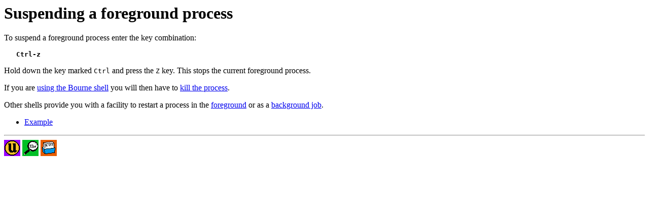

--- FILE ---
content_type: text/html; charset=UTF-8
request_url: https://cs.hofstra.edu/unixhelp/shell_jobz1.2.html
body_size: 633
content:
<!DOCTYPE HTML PUBLIC "-//IETF//DTD HTML//EN//2.0">
<HTML>
<!-- Copyright University of Edinburgh -->
<!-- Version 1.2 -->
<!-- shell_jobz1.2.html -->

<HEAD>
<TITLE>Suspending a foreground process</TITLE>
</HEAD>

<BODY>
<H1>Suspending a foreground process</H1>

<P>To suspend a foreground process enter the key
combination:</P>

<PRE WIDTH=80>   <STRONG>Ctrl-z</STRONG>
</PRE>

<P>Hold down the key marked <SAMP>Ctrl</SAMP> and press the 
<SAMP>Z</SAMP> key.  This stops the current foreground process.</P>

<P>If you are <A HREF="environment_env6.html">using the Bourne shell</A>
you will then have to <A HREF="shell_jobz5.html">kill the process</A>.</P>

<P>Other shells provide you with a facility to restart a
process in the <A HREF="shell_jobz1.2.2.html">foreground</A> or as a 
<A HREF="shell_jobz3.2.html">background job</A>.</P>

<UL>
<LI><A HREF="shell_jobz1.2.1.html">Example</A></LI>
</UL>

<!--Footer-->
<HR>
<ADDRESS>
<A HREF="TOP_.html"><IMG SRC="Images/weetop.gif" ALT="[Home]"></A>
<A HREF="http://unixhelp.ed.ac.uk/CGI/unixhelp_search"><IMG SRC="Images/weesearch.gif" ALT="[Search]"></A>
<A HREF="index_index.html"><IMG SRC="Images/weeindex.gif" ALT="[Index]"></A>
<!--MAINTNAME-->
</ADDRESS>

</BODY>
</HTML>
